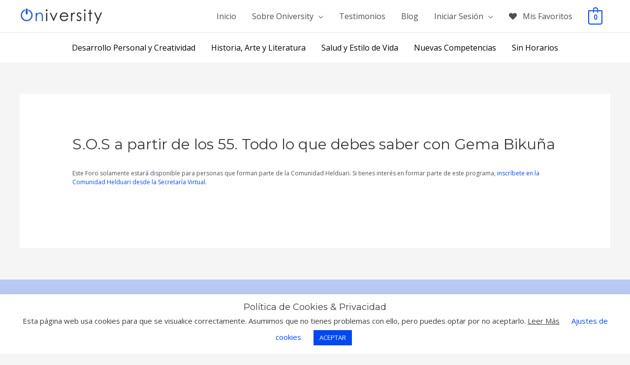

--- FILE ---
content_type: text/css
request_url: https://oniversity.world/wp-content/cache/autoptimize/css/autoptimize_single_3cde6af2cef0ee9d76f28174bb395ff5.css?ver=3.9
body_size: -317
content:
.uo-ult-toolkit-content{background:#fff;border:1px solid #d8d8d8;color:#737373;font-family:-apple-system,BlinkMacSystemFont,Segoe UI,Roboto,Oxygen-Sans,Ubuntu,Cantarell,Helvetica Neue,sans-serif;font-size:15px;font-size:18px;padding:10px 15px}

--- FILE ---
content_type: text/css
request_url: https://oniversity.world/wp-content/cache/autoptimize/css/autoptimize_single_6913463101acd449eba2658fe80e898b.css?ver=2.5.1
body_size: -133
content:
.tdarkoverlay{position:fixed;top:0;left:0;width:100%;height:100%;z-index:9999998}.tbrightcontent{position:fixed;top:15%;left:25%;width:50%;height:60%;padding:16px;background-color:#fff;z-index:9999999;overflow:auto;text-align:left;font-size:15px}@media only screen and (max-width:991px){.tbrightcontent{top:10%;left:10%;width:80%;height:80%}}@media only screen and (max-width:767px){.tbrightcontent{top:5%;left:5%;width:90%;height:90%}}.termspopupcontainer{padding-bottom:20px}.termspopupcontainer p{font-size:1em !important;line-height:1.6em !important}.tthebutton{text-align:center !important;width:80% !important;margin:10px auto !important}h3.termstitle{text-align:center;padding:1%;margin:-16px -16px 30px !important;font-size:1.2em;text-transform:capitalize}#wp-terms-popup-after-content{padding-bottom:16px}#wp-terms-popup-after-content.sticky{position:sticky;position:-webkit-sticky;bottom:-16px;padding:8px 0;background-color:#fff}#wp-terms-popup-after-content.sticky form{margin:0}

--- FILE ---
content_type: text/css
request_url: https://oniversity.world/wp-content/cache/autoptimize/css/autoptimize_single_194c41cc84dcb759fd36aa6193d7fefa.css?ver=1.3.6
body_size: 970
content:
ul.woocommcerce.wt_give_away_products{float:left;width:100%;margin:0;padding:0;list-style-type:none}.wt_give_away_products li{float:left;width:28%;margin-right:10px}.wt_product_image{position:relative}button.wt_choose_free_product{position:absolute;top:50%;display:none;left:50%;transform:translate(-50%,-50%);width:160px}.wt_product_image:hover button.wt_choose_free_product{display:block}.wt_product_image:hover{background:rgba(0,0,0,.6)}.wt_choose_button_outer{position:absolute;top:0;left:0;background:rgba(0,0,0,.5);z-index:100;width:100%;height:100%;display:none}.wt_product_image:hover .wt_choose_button_outer{display:block}table.variations.wt_variations td{padding:3px 2px;margin-bottom:2px}.wt-mycoupons ul li{box-sizing:border-box;display:inline-block;padding:15px;width:170px;min-height:60px;margin-bottom:15px;vertical-align:top;line-height:1.4}.wt-single-coupon{background-color:#2890a8;border:2px dashed #fff;text-align:center;margin-bottom:30px;transition:all .3s;position:relative;vertical-align:top;color:#fff;margin-right:30px;float:left;align-items:center;min-height:110px;width:300px;max-width:100%;padding:5px;display:-ms-flexbox;display:-webkit-flex;display:flex;-ms-flex-item-align:center;align-items:center}.wt-single-coupon.active-coupon:not(.by_shortcode){cursor:pointer}.wt-coupon-amount span.amount{font-size:30px;margin-right:5px;font-weight:500}.ticket_style .wt-coupon-amount span.amount{margin-right:0}.wt-coupon-amount{float:left;width:100%;font-size:20px;line-height:25px;font-weight:500}.wt-coupon-code{float:left;width:100%;font-size:19px;line-height:25px}.wt-single-coupon.used-coupon{background-color:#eee;color:#000;border:2px dashed #000}.wt-coupon-code code{background:0 0;font-size:15px;opacity:.7}.wt-single-coupon.used-coupon.expired{background-color:#f3dfdf;color:#a96b6b;border:2px dashed #eccaca}.wt-coupon-content{padding:10px 0;float:left;width:100%}.ticket_style .wt-coupon-content{padding:10px;float:left;width:100%;display:-ms-flexbox;display:-webkit-flex;display:flex;-ms-flex-item-align:center;align-items:center}.wt-single-coupon.stitched_padding{box-shadow:0 0 0 4px #2890a8,2px 1px 6px 4px rgba(10,10,0,0);min-height:102px;width:292px;margin-top:4px}.wt-single-coupon.stitched_edge{border:2px dashed #e9e9eb;background:#f7f7f7;color:#000}.wt-single-coupon.plain_coupon{border:none;background:#c8f1c0;color:#30900c}.wt-single-coupon.ticket_style{background:#fffae6;border:1px dotted #fc7400;color:#000}.wt-single-coupon.ticket_style .discount_type{font-weight:500;font-size:22px}.wt-single-coupon.ticket_style .wt-coupon-amount{color:#fc7400;padding-top:12px;padding-right:10px;border-right:1px dotted;padding-bottom:12px}.ticket_style .wt-coupon-amount{float:left;width:auto}.ticket_style .wt-coupon-code{float:left;padding-left:10px;text-align:left}.ticket_style .wt-coupon-code span{float:left;width:100%}.wt-single-coupon .coupon-desc{position:absolute;top:-18px;background:#f2f2f2;color:#000;text-shadow:none;font-size:12px;right:-303px;width:300px;padding:10px 20px;z-index:100;border-radius:8px;display:none;min-height:90px;max-width:100%}.coupon-desc ul{margin:0 !important;text-align:left;list-style-type:disc}.coupon-desc ul li{padding:0;margin:0;width:100%;height:auto;min-height:auto;list-style-type:disc !important}.coupon-desc-wrapper:hover .coupon-desc{display:block}.wt-single-coupon i.info{position:absolute;top:6px;right:10px;font-size:13px;font-weight:700;border-radius:100%;width:20px;height:20px;background:#fff;text-shadow:none;color:#2890a8;font-style:normal;cursor:pointer}.wt_smart_coupon_send_coupon_wrap{float:left}.wt_smart_coupon_send_coupon_wrap ul{list-style-type:none}.gift_to_friend_form{float:left;width:100%;margin-top:15px}.gift_to_friend_form .wt-form-item{float:left;width:100%;margin-bottom:12px}.gift_to_friend_form .wt-form-item input{float:left;width:100%}.wt_coupon_wrapper{float:left;width:100%;position:relative}.coupon-loader{position:absolute;left:0;top:0;background:rgba(255,255,255,.5);width:100%;height:100%;z-index:1000;display:none}.wt_smart_coupon_send_coupon_wrap input{margin-right:10px}.wt_smart_coupon_send_coupon_wrap li{margin-bottom:11px}.wt_smart_coupon_send_coupon_wrap label{cursor:pointer}.wt-used-coupons,.wt-mycoupons{float:left;width:100%}.credit_gift_to_friend_form{float:left;width:100%;margin-top:15px}.credit_gift_to_friend_form .wt-form-item{float:left;width:100%;margin-bottom:12px}.credit_gift_to_friend_form .wt-form-item input{float:left;width:100%}.credit-purchase-field{float:left;width:100%}#wt_store_credit{float:left;width:100%}.credit_instruction{width:100%;padding:0 0 15px;font-size:14px;color:#cacdd1;margin-left:10px}.credit_history span{font:bold 13px/1 dashicons;font-size:14px}.credit_history{font-size:13px;font-weight:700;border-radius:100%;width:20px;height:20px;text-shadow:none;font-style:normal;cursor:pointer;position:absolute;right:12px;bottom:10px;text-align:center;line-height:20px;text-decoration:none !important;background:#fff;border-radius:100%}a.credit_history span:before{line-height:20px;color:#2890a8}input#wt_user_credit_amount{margin-left:10px}span.wt-credited{color:green}span.wt-debited{color:red}h4.giveaway-title{font-size:18px}h4.giveaway-title span{font-weight:500}@media only screen and (max-width:700px){.wt-coupon-content{z-index:5}.wt-single-coupon .coupon-desc{z-index:100;right:auto;top:30px;left:0}}

--- FILE ---
content_type: text/css
request_url: https://oniversity.world/wp-content/themes/astra-oniversity/style.css?ver=1.0.0
body_size: 13
content:
/**
Theme Name: Oniversity
Author: Galde
Author URI: https://galde.app
Description: Galde es tu proveedor de soluciones digitales, para un mundo que inevitablemente será más digital.

Desde una solución propia basada en IA hasta desarrollos web y de aplicaciones móviles, puedes contar con Galde para los proyectos que necesites.

___

Galde is your provider of digital solutions, for a world that will inevitably become increasingly more digital.

From a proprietary AI-based solution to web and mobile application development, you can count on Galde for the projects you need.
Version: 1.0.0
License: GNU General Public License v2 or later
License URI: http://www.gnu.org/licenses/gpl-2.0.html
Text Domain: oniversity
Template: astra
*/

--- FILE ---
content_type: application/javascript
request_url: https://oniversity.world/wp-content/plugins/gd-bbpress-attachments/js/front.min.js?ver=4.3.1_b2435_free
body_size: -131
content:
!function(a,t,n,e){t.wp=t.wp||{},t.wp.gdatt=t.wp.gdatt||{},t.wp.gdatt.attachments={init:function(){a("form#new-post").attr("enctype","multipart/form-data"),a(n).on("click",".d4p-bba-actions a",function(t){return confirm(gdbbPressAttachmentsInit.are_you_sure)}),a(n).on("click",".d4p-attachment-addfile",function(t){t.preventDefault();var n=a(".bbp-attachments-form input[type=file]").length,e=parseInt(gdbbPressAttachmentsInit.max_files);n<e&&a(this).before('<input type="file" size="40" name="d4p_attachment[]"><br/>'),e<=n+1&&a(this).remove()})}},a(n).ready(function(){wp.gdatt.attachments.init()})}(jQuery,window,document);